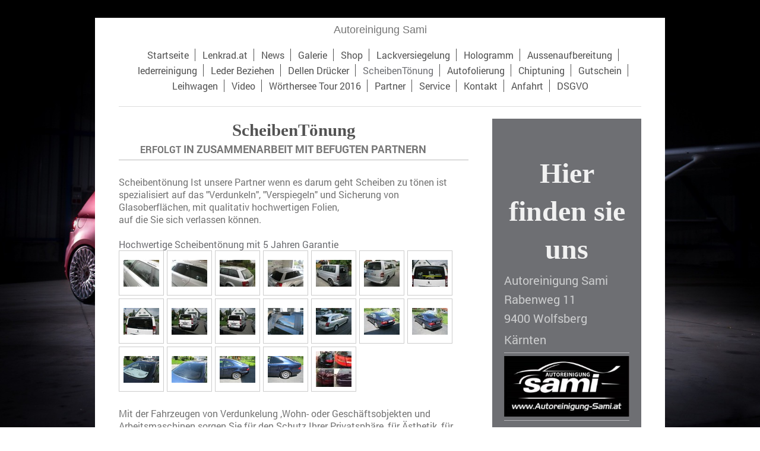

--- FILE ---
content_type: text/html; charset=UTF-8
request_url: https://www.autoreinigung-sami.at/scheibent%C3%B6nung/
body_size: 7832
content:
<!DOCTYPE html>
<html lang="de"  ><head prefix="og: http://ogp.me/ns# fb: http://ogp.me/ns/fb# business: http://ogp.me/ns/business#">
    <meta http-equiv="Content-Type" content="text/html; charset=utf-8"/>
    <meta name="generator" content="IONOS MyWebsite"/>
        
    <link rel="dns-prefetch" href="//cdn.website-start.de/"/>
    <link rel="dns-prefetch" href="//102.mod.mywebsite-editor.com"/>
    <link rel="dns-prefetch" href="https://102.sb.mywebsite-editor.com/"/>
    <link rel="shortcut icon" href="//cdn.website-start.de/favicon.ico"/>
        <title>Autoreinigung Sami - ScheibenTönung</title>
    <style type="text/css">@media screen and (max-device-width: 1024px) {.diyw a.switchViewWeb {display: inline !important;}}</style>
    <style type="text/css">@media screen and (min-device-width: 1024px) {
            .mediumScreenDisabled { display:block }
            .smallScreenDisabled { display:block }
        }
        @media screen and (max-device-width: 1024px) { .mediumScreenDisabled { display:none } }
        @media screen and (max-device-width: 568px) { .smallScreenDisabled { display:none } }
                @media screen and (min-width: 1024px) {
            .mobilepreview .mediumScreenDisabled { display:block }
            .mobilepreview .smallScreenDisabled { display:block }
        }
        @media screen and (max-width: 1024px) { .mobilepreview .mediumScreenDisabled { display:none } }
        @media screen and (max-width: 568px) { .mobilepreview .smallScreenDisabled { display:none } }</style>
    <meta name="viewport" content="width=device-width, initial-scale=1, maximum-scale=1, minimal-ui"/>

<meta name="format-detection" content="telephone=no"/>
        <meta name="description" content="Willkommen bei Autoreinigung Sami in Wolfsberg Kärnten  Aussenaufbereitung Innenaufbereitung Leihwagen Gutschein Partner ScheibenTönung Autofolierung Chiptuning  Für weitere Informationen klicken"/>
            <meta name="robots" content="index,follow"/>
        <link href="//cdn.website-start.de/templates/2116/style.css?1763478093678" rel="stylesheet" type="text/css"/>
    <link href="https://www.autoreinigung-sami.at/s/style/theming.css?1707399258" rel="stylesheet" type="text/css"/>
    <link href="//cdn.website-start.de/app/cdn/min/group/web.css?1763478093678" rel="stylesheet" type="text/css"/>
<link href="//cdn.website-start.de/app/cdn/min/moduleserver/css/de_DE/common,facebook,shoppingbasket?1763478093678" rel="stylesheet" type="text/css"/>
    <link href="//cdn.website-start.de/app/cdn/min/group/mobilenavigation.css?1763478093678" rel="stylesheet" type="text/css"/>
    <link href="https://102.sb.mywebsite-editor.com/app/logstate2-css.php?site=353669629&amp;t=1769106871" rel="stylesheet" type="text/css"/>

<script type="text/javascript">
    /* <![CDATA[ */
var stagingMode = '';
    /* ]]> */
</script>
<script src="https://102.sb.mywebsite-editor.com/app/logstate-js.php?site=353669629&amp;t=1769106871"></script>

    <link href="//cdn.website-start.de/templates/2116/print.css?1763478093678" rel="stylesheet" media="print" type="text/css"/>
    <script type="text/javascript">
    /* <![CDATA[ */
    var systemurl = 'https://102.sb.mywebsite-editor.com/';
    var webPath = '/';
    var proxyName = '';
    var webServerName = 'www.autoreinigung-sami.at';
    var sslServerUrl = 'https://www.autoreinigung-sami.at';
    var nonSslServerUrl = 'http://www.autoreinigung-sami.at';
    var webserverProtocol = 'http://';
    var nghScriptsUrlPrefix = '//102.mod.mywebsite-editor.com';
    var sessionNamespace = 'DIY_SB';
    var jimdoData = {
        cdnUrl:  '//cdn.website-start.de/',
        messages: {
            lightBox: {
    image : 'Bild',
    of: 'von'
}

        },
        isTrial: 0,
        pageId: 924144973    };
    var script_basisID = "353669629";

    diy = window.diy || {};
    diy.web = diy.web || {};

        diy.web.jsBaseUrl = "//cdn.website-start.de/s/build/";

    diy.context = diy.context || {};
    diy.context.type = diy.context.type || 'web';
    /* ]]> */
</script>

<script type="text/javascript" src="//cdn.website-start.de/app/cdn/min/group/web.js?1763478093678" crossorigin="anonymous"></script><script type="text/javascript" src="//cdn.website-start.de/s/build/web.bundle.js?1763478093678" crossorigin="anonymous"></script><script type="text/javascript" src="//cdn.website-start.de/app/cdn/min/group/mobilenavigation.js?1763478093678" crossorigin="anonymous"></script><script src="//cdn.website-start.de/app/cdn/min/moduleserver/js/de_DE/common,facebook,shoppingbasket?1763478093678"></script>
<script type="text/javascript" src="https://cdn.website-start.de/proxy/apps/otea5i/resource/dependencies/"></script><script type="text/javascript">
                    if (typeof require !== 'undefined') {
                        require.config({
                            waitSeconds : 10,
                            baseUrl : 'https://cdn.website-start.de/proxy/apps/otea5i/js/'
                        });
                    }
                </script><script type="text/javascript" src="//cdn.website-start.de/app/cdn/min/group/pfcsupport.js?1763478093678" crossorigin="anonymous"></script>    <meta property="og:type" content="business.business"/>
    <meta property="og:url" content="https://www.autoreinigung-sami.at/scheibentönung/"/>
    <meta property="og:title" content="Autoreinigung Sami - ScheibenTönung"/>
            <meta property="og:description" content="Willkommen bei Autoreinigung Sami in Wolfsberg Kärnten  Aussenaufbereitung Innenaufbereitung Leihwagen Gutschein Partner ScheibenTönung Autofolierung Chiptuning  Für weitere Informationen klicken"/>
                <meta property="og:image" content="https://www.autoreinigung-sami.at/s/misc/logo.jpg?t=1768426059"/>
        <meta property="business:contact_data:country_name" content="Deutschland"/>
    <meta property="business:contact_data:street_address" content="Rabenweg 11"/>
    <meta property="business:contact_data:locality" content="Wolfsberg"/>
    
    <meta property="business:contact_data:email" content="Autoreinigung-sami@live.at"/>
    <meta property="business:contact_data:postal_code" content="9400"/>
    <meta property="business:contact_data:phone_number" content=" 06642608185"/>
    
    
<meta property="business:hours:day" content="MONDAY"/><meta property="business:hours:start" content="08:00"/><meta property="business:hours:end" content="18:00"/><meta property="business:hours:day" content="TUESDAY"/><meta property="business:hours:start" content="08:00"/><meta property="business:hours:end" content="18:00"/><meta property="business:hours:day" content="WEDNESDAY"/><meta property="business:hours:start" content="08:00"/><meta property="business:hours:end" content="18:00"/><meta property="business:hours:day" content="THURSDAY"/><meta property="business:hours:start" content="08:00"/><meta property="business:hours:end" content="18:00"/><meta property="business:hours:day" content="FRIDAY"/><meta property="business:hours:start" content="08:00"/><meta property="business:hours:end" content="18:00"/><meta property="business:hours:day" content="SATURDAY"/><meta property="business:hours:start" content="08:00"/><meta property="business:hours:end" content="18:00"/></head>


<body class="body diyBgActive  cc-pagemode-default diyfeSidebarRight diy-market-de_DE" data-pageid="924144973" id="page-924144973">
    
    <div class="diyw">
        <!-- master-2 -->
<div class="diyweb">
	
<nav id="diyfeMobileNav" class="diyfeCA diyfeCA2" role="navigation">
    <a title="Navigation aufklappen/zuklappen">Navigation aufklappen/zuklappen</a>
    <ul class="mainNav1"><li class=" hasSubNavigation"><a data-page-id="924087577" href="https://www.autoreinigung-sami.at/" class=" level_1"><span>Startseite</span></a></li><li class=" hasSubNavigation"><a data-page-id="924639631" href="https://www.autoreinigung-sami.at/lenkrad-at/" class=" level_1"><span>Lenkrad.at</span></a></li><li class=" hasSubNavigation"><a data-page-id="924366735" href="https://www.autoreinigung-sami.at/news/" class=" level_1"><span>News</span></a></li><li class=" hasSubNavigation"><a data-page-id="924162884" href="https://www.autoreinigung-sami.at/galerie/" class=" level_1"><span>Galerie</span></a></li><li class=" hasSubNavigation"><a data-page-id="924539158" href="https://www.autoreinigung-sami.at/shop/" class=" level_1"><span>Shop</span></a></li><li class=" hasSubNavigation"><a data-page-id="924366760" href="https://www.autoreinigung-sami.at/lackversiegelung/" class=" level_1"><span>Lackversiegelung</span></a></li><li class=" hasSubNavigation"><a data-page-id="924193087" href="https://www.autoreinigung-sami.at/hologramm/" class=" level_1"><span>Hologramm</span></a></li><li class=" hasSubNavigation"><a data-page-id="924142536" href="https://www.autoreinigung-sami.at/aussenaufbereitung/" class=" level_1"><span>Aussenaufbereitung</span></a><span class="diyfeDropDownSubOpener">&nbsp;</span><div class="diyfeDropDownSubList diyfeCA diyfeCA3"><ul class="mainNav2"><li class=" hasSubNavigation"><a data-page-id="924142559" href="https://www.autoreinigung-sami.at/aussenaufbereitung/hochglanzpolitur/" class=" level_2"><span>Hochglanzpolitur</span></a></li><li class=" hasSubNavigation"><a data-page-id="924142505" href="https://www.autoreinigung-sami.at/aussenaufbereitung/innenaufbereitung/" class=" level_2"><span>Innenaufbereitung</span></a></li><li class=" hasSubNavigation"><a data-page-id="924128936" href="https://www.autoreinigung-sami.at/aussenaufbereitung/vorher-nachher/" class=" level_2"><span>Vorher Nachher</span></a></li><li class=" hasSubNavigation"><a data-page-id="924135583" href="https://www.autoreinigung-sami.at/aussenaufbereitung/motorwäsche/" class=" level_2"><span>Motorwäsche</span></a></li><li class=" hasSubNavigation"><a data-page-id="924129126" href="https://www.autoreinigung-sami.at/aussenaufbereitung/scheinwerfer/" class=" level_2"><span>Scheinwerfer</span></a></li></ul></div></li><li class=" hasSubNavigation"><a data-page-id="924368456" href="https://www.autoreinigung-sami.at/lederreinigung/" class=" level_1"><span>lederreinigung</span></a></li><li class=" hasSubNavigation"><a data-page-id="924532492" href="https://www.autoreinigung-sami.at/leder-beziehen/" class=" level_1"><span>Leder Beziehen</span></a></li><li class=" hasSubNavigation"><a data-page-id="924553398" href="https://www.autoreinigung-sami.at/dellen-drücker/" class=" level_1"><span>Dellen Drücker</span></a></li><li class="current hasSubNavigation"><a data-page-id="924144973" href="https://www.autoreinigung-sami.at/scheibentönung/" class="current level_1"><span>ScheibenTönung</span></a></li><li class=" hasSubNavigation"><a data-page-id="924144978" href="https://www.autoreinigung-sami.at/autofolierung/" class=" level_1"><span>Autofolierung</span></a><span class="diyfeDropDownSubOpener">&nbsp;</span><div class="diyfeDropDownSubList diyfeCA diyfeCA3"><ul class="mainNav2"><li class=" hasSubNavigation"><a data-page-id="924150107" href="https://www.autoreinigung-sami.at/autofolierung/galerie/" class=" level_2"><span>Galerie</span></a></li></ul></div></li><li class=" hasSubNavigation"><a data-page-id="924145085" href="https://www.autoreinigung-sami.at/chiptuning/" class=" level_1"><span>Chiptuning</span></a></li><li class=" hasSubNavigation"><a data-page-id="924092132" href="https://www.autoreinigung-sami.at/gutschein/" class=" level_1"><span>Gutschein</span></a></li><li class=" hasSubNavigation"><a data-page-id="924135405" href="https://www.autoreinigung-sami.at/leihwagen/" class=" level_1"><span>Leihwagen</span></a></li><li class=" hasSubNavigation"><a data-page-id="924128918" href="https://www.autoreinigung-sami.at/video/" class=" level_1"><span>Video</span></a></li><li class=" hasSubNavigation"><a data-page-id="924530524" href="https://www.autoreinigung-sami.at/wörthersee-tour-2016/" class=" level_1"><span>Wörthersee Tour 2016</span></a></li><li class=" hasSubNavigation"><a data-page-id="924124750" href="https://www.autoreinigung-sami.at/partner/" class=" level_1"><span>Partner</span></a></li><li class=" hasSubNavigation"><a data-page-id="924087585" href="https://www.autoreinigung-sami.at/service/" class=" level_1"><span>Service</span></a></li><li class=" hasSubNavigation"><a data-page-id="924087586" href="https://www.autoreinigung-sami.at/kontakt/" class=" level_1"><span>Kontakt</span></a></li><li class=" hasSubNavigation"><a data-page-id="924091907" href="https://www.autoreinigung-sami.at/anfahrt/" class=" level_1"><span>Anfahrt</span></a></li><li class=" hasSubNavigation"><a data-page-id="924614527" href="https://www.autoreinigung-sami.at/dsgvo/" class=" level_1"><span>DSGVO</span></a></li></ul></nav>
	<div class="diywebLogo">
		<div class="diywebLiveArea">
			<div class="diywebMainGutter">
				<div class="diyfeGE diyfeCA1">
						
    <style type="text/css" media="all">
        /* <![CDATA[ */
                .diyw #website-logo {
            text-align: center !important;
                        padding: 0px 0;
                    }
        
        
        .diyw #website-logo p.website-logo-text,
        .diyw #website-logo p.website-logo-text a.website-logo-text {
            text-align: center !important;
            font-family: Arial, Helvetica, sans-serif !important;
            font-size: 18px !important;
            font-style: normal !important;
            font-weight: normal !important;
        }
        
                /* ]]> */
    </style>

    <div id="website-logo">
    
                    <p class="website-logo-text "><a href="https://www.autoreinigung-sami.at/" class="website-logo-text">Autoreinigung Sami</a>
            </p>
            </div>


				</div>
			</div>
		</div>
	</div>
	<div class="diywebNav diywebNavMain diywebNav1 diywebNavHorizontal">
		<div class="diywebLiveArea">
			<div class="diywebMainGutter">
				<div class="diyfeGE diyfeCA diyfeCA2">
					<div class="diywebGutter">
						<div class="webnavigation"><ul id="mainNav1" class="mainNav1"><li class="navTopItemGroup_1"><a data-page-id="924087577" href="https://www.autoreinigung-sami.at/" class="level_1"><span>Startseite</span></a></li><li class="navTopItemGroup_2"><a data-page-id="924639631" href="https://www.autoreinigung-sami.at/lenkrad-at/" class="level_1"><span>Lenkrad.at</span></a></li><li class="navTopItemGroup_3"><a data-page-id="924366735" href="https://www.autoreinigung-sami.at/news/" class="level_1"><span>News</span></a></li><li class="navTopItemGroup_4"><a data-page-id="924162884" href="https://www.autoreinigung-sami.at/galerie/" class="level_1"><span>Galerie</span></a></li><li class="navTopItemGroup_5"><a data-page-id="924539158" href="https://www.autoreinigung-sami.at/shop/" class="level_1"><span>Shop</span></a></li><li class="navTopItemGroup_6"><a data-page-id="924366760" href="https://www.autoreinigung-sami.at/lackversiegelung/" class="level_1"><span>Lackversiegelung</span></a></li><li class="navTopItemGroup_7"><a data-page-id="924193087" href="https://www.autoreinigung-sami.at/hologramm/" class="level_1"><span>Hologramm</span></a></li><li class="navTopItemGroup_8"><a data-page-id="924142536" href="https://www.autoreinigung-sami.at/aussenaufbereitung/" class="level_1"><span>Aussenaufbereitung</span></a></li><li class="navTopItemGroup_9"><a data-page-id="924368456" href="https://www.autoreinigung-sami.at/lederreinigung/" class="level_1"><span>lederreinigung</span></a></li><li class="navTopItemGroup_10"><a data-page-id="924532492" href="https://www.autoreinigung-sami.at/leder-beziehen/" class="level_1"><span>Leder Beziehen</span></a></li><li class="navTopItemGroup_11"><a data-page-id="924553398" href="https://www.autoreinigung-sami.at/dellen-drücker/" class="level_1"><span>Dellen Drücker</span></a></li><li class="navTopItemGroup_12"><a data-page-id="924144973" href="https://www.autoreinigung-sami.at/scheibentönung/" class="current level_1"><span>ScheibenTönung</span></a></li><li class="navTopItemGroup_13"><a data-page-id="924144978" href="https://www.autoreinigung-sami.at/autofolierung/" class="level_1"><span>Autofolierung</span></a></li><li class="navTopItemGroup_14"><a data-page-id="924145085" href="https://www.autoreinigung-sami.at/chiptuning/" class="level_1"><span>Chiptuning</span></a></li><li class="navTopItemGroup_15"><a data-page-id="924092132" href="https://www.autoreinigung-sami.at/gutschein/" class="level_1"><span>Gutschein</span></a></li><li class="navTopItemGroup_16"><a data-page-id="924135405" href="https://www.autoreinigung-sami.at/leihwagen/" class="level_1"><span>Leihwagen</span></a></li><li class="navTopItemGroup_17"><a data-page-id="924128918" href="https://www.autoreinigung-sami.at/video/" class="level_1"><span>Video</span></a></li><li class="navTopItemGroup_18"><a data-page-id="924530524" href="https://www.autoreinigung-sami.at/wörthersee-tour-2016/" class="level_1"><span>Wörthersee Tour 2016</span></a></li><li class="navTopItemGroup_19"><a data-page-id="924124750" href="https://www.autoreinigung-sami.at/partner/" class="level_1"><span>Partner</span></a></li><li class="navTopItemGroup_20"><a data-page-id="924087585" href="https://www.autoreinigung-sami.at/service/" class="level_1"><span>Service</span></a></li><li class="navTopItemGroup_21"><a data-page-id="924087586" href="https://www.autoreinigung-sami.at/kontakt/" class="level_1"><span>Kontakt</span></a></li><li class="navTopItemGroup_22"><a data-page-id="924091907" href="https://www.autoreinigung-sami.at/anfahrt/" class="level_1"><span>Anfahrt</span></a></li><li class="navTopItemGroup_23"><a data-page-id="924614527" href="https://www.autoreinigung-sami.at/dsgvo/" class="level_1"><span>DSGVO</span></a></li></ul></div>
					</div>
				</div>
			</div>
		</div>
	</div>
	<div class="diywebContent">
		<div class="diywebLiveArea">
			<div class="diywebMainGutter">
	<div id="diywebAppContainer1st"></div>
				<div class="diyfeGridGroup diyfeCA diyfeCA1">
					<div class="diywebMain diyfeGE">
						<div class="diywebGutter">
							
        <div id="content_area">
        	<div id="content_start"></div>
        	
        
        <div id="matrix_1026114069" class="sortable-matrix" data-matrixId="1026114069"><div class="n module-type-header diyfeLiveArea "> <h2><span class="diyfeDecoration">ScheibenTönung</span></h2> </div><div class="n module-type-text diyfeLiveArea "> <p><span style="background-color:#ffffff;"><span style="font-size:16px;"><span style="font-family:roboto,sans-serif;"><span style="color:#757575;">       
 <strong><span style="font-family:roboto,sans-serif;">ERFOLGT</span></strong></span></span></span></span><strong><span style="font-size:18px;"><span style="background-color:#ffffff;"><span style="font-family:roboto,sans-serif;"><span style="color:#757575;"><span style="font-family:roboto,sans-serif;"> IN ZUSAMMENARBEIT MIT BEFUGTEN
PARTNERN</span></span></span></span></span></strong></p> </div><div class="n module-type-hr diyfeLiveArea "> <div style="padding: 0px 0px">
    <div class="hr"></div>
</div>
 </div><div class="n module-type-text diyfeLiveArea "> <p> </p>
<p>Scheibentönung Ist unsere Partner wenn es darum geht Scheiben zu tönen ist spezialisiert auf das "Verdunkeln", "Verspiegeln" und Sicherung von Glasoberflächen, mit qualitativ hochwertigen
Folien,</p>
<p>auf die Sie sich verlassen können. ﻿</p> </div><div class="n module-type-text diyfeLiveArea "> <p> </p>
<p><a href="https://www.autoreinigung-sami.at/kontakt/">Hochwertige﻿ Scheibentönung mit 5 Jahren Garantie﻿﻿</a></p> </div><div class="n module-type-gallery diyfeLiveArea "> <div class="ccgalerie clearover" id="lightbox-gallery-5792215147">

<div class="thumb_pro1" id="gallery_thumb_2483302233" style="width: 68px; height: 68px;">
	<div class="innerthumbnail" style="width: 68px; height: 68px;">		<a rel="lightbox[5792215147]" href="https://www.autoreinigung-sami.at/s/cc_images/cache_2483302233.jpg?t=1528625765">			<img src="https://www.autoreinigung-sami.at/s/cc_images/thumb_2483302233.jpg?t=1528625765" id="image_2483302233" alt=""/>
		</a>
	</div>

</div>

<div class="thumb_pro1" id="gallery_thumb_2483302234" style="width: 68px; height: 68px;">
	<div class="innerthumbnail" style="width: 68px; height: 68px;">		<a rel="lightbox[5792215147]" href="https://www.autoreinigung-sami.at/s/cc_images/cache_2483302234.jpg?t=1528625765">			<img src="https://www.autoreinigung-sami.at/s/cc_images/thumb_2483302234.jpg?t=1528625765" id="image_2483302234" alt=""/>
		</a>
	</div>

</div>

<div class="thumb_pro1" id="gallery_thumb_2483302235" style="width: 68px; height: 68px;">
	<div class="innerthumbnail" style="width: 68px; height: 68px;">		<a rel="lightbox[5792215147]" href="https://www.autoreinigung-sami.at/s/cc_images/cache_2483302235.jpg?t=1528625765">			<img src="https://www.autoreinigung-sami.at/s/cc_images/thumb_2483302235.jpg?t=1528625765" id="image_2483302235" alt=""/>
		</a>
	</div>

</div>

<div class="thumb_pro1" id="gallery_thumb_2483302236" style="width: 68px; height: 68px;">
	<div class="innerthumbnail" style="width: 68px; height: 68px;">		<a rel="lightbox[5792215147]" href="https://www.autoreinigung-sami.at/s/cc_images/cache_2483302236.jpg?t=1528625765">			<img src="https://www.autoreinigung-sami.at/s/cc_images/thumb_2483302236.jpg?t=1528625765" id="image_2483302236" alt=""/>
		</a>
	</div>

</div>

<div class="thumb_pro1" id="gallery_thumb_2483302237" style="width: 68px; height: 68px;">
	<div class="innerthumbnail" style="width: 68px; height: 68px;">		<a rel="lightbox[5792215147]" href="https://www.autoreinigung-sami.at/s/cc_images/cache_2483302237.jpg?t=1528625765">			<img src="https://www.autoreinigung-sami.at/s/cc_images/thumb_2483302237.jpg?t=1528625765" id="image_2483302237" alt=""/>
		</a>
	</div>

</div>

<div class="thumb_pro1" id="gallery_thumb_2483302238" style="width: 68px; height: 68px;">
	<div class="innerthumbnail" style="width: 68px; height: 68px;">		<a rel="lightbox[5792215147]" href="https://www.autoreinigung-sami.at/s/cc_images/cache_2483302238.jpg?t=1528625765">			<img src="https://www.autoreinigung-sami.at/s/cc_images/thumb_2483302238.jpg?t=1528625765" id="image_2483302238" alt=""/>
		</a>
	</div>

</div>

<div class="thumb_pro1" id="gallery_thumb_2483302239" style="width: 68px; height: 68px;">
	<div class="innerthumbnail" style="width: 68px; height: 68px;">		<a rel="lightbox[5792215147]" href="https://www.autoreinigung-sami.at/s/cc_images/cache_2483302239.jpg?t=1528625765">			<img src="https://www.autoreinigung-sami.at/s/cc_images/thumb_2483302239.jpg?t=1528625765" id="image_2483302239" alt=""/>
		</a>
	</div>

</div>

<div class="thumb_pro1" id="gallery_thumb_2483302240" style="width: 68px; height: 68px;">
	<div class="innerthumbnail" style="width: 68px; height: 68px;">		<a rel="lightbox[5792215147]" href="https://www.autoreinigung-sami.at/s/cc_images/cache_2483302240.jpg?t=1528625765">			<img src="https://www.autoreinigung-sami.at/s/cc_images/thumb_2483302240.jpg?t=1528625765" id="image_2483302240" alt=""/>
		</a>
	</div>

</div>

<div class="thumb_pro1" id="gallery_thumb_2483302241" style="width: 68px; height: 68px;">
	<div class="innerthumbnail" style="width: 68px; height: 68px;">		<a rel="lightbox[5792215147]" href="https://www.autoreinigung-sami.at/s/cc_images/cache_2483302241.jpg?t=1528625765">			<img src="https://www.autoreinigung-sami.at/s/cc_images/thumb_2483302241.jpg?t=1528625765" id="image_2483302241" alt=""/>
		</a>
	</div>

</div>

<div class="thumb_pro1" id="gallery_thumb_2483302242" style="width: 68px; height: 68px;">
	<div class="innerthumbnail" style="width: 68px; height: 68px;">		<a rel="lightbox[5792215147]" href="https://www.autoreinigung-sami.at/s/cc_images/cache_2483302242.jpg?t=1528625765">			<img src="https://www.autoreinigung-sami.at/s/cc_images/thumb_2483302242.jpg?t=1528625765" id="image_2483302242" alt=""/>
		</a>
	</div>

</div>

<div class="thumb_pro1" id="gallery_thumb_2483302243" style="width: 68px; height: 68px;">
	<div class="innerthumbnail" style="width: 68px; height: 68px;">		<a rel="lightbox[5792215147]" href="https://www.autoreinigung-sami.at/s/cc_images/cache_2483302243.jpg?t=1528625765">			<img src="https://www.autoreinigung-sami.at/s/cc_images/thumb_2483302243.jpg?t=1528625765" id="image_2483302243" alt=""/>
		</a>
	</div>

</div>

<div class="thumb_pro1" id="gallery_thumb_2483302244" style="width: 68px; height: 68px;">
	<div class="innerthumbnail" style="width: 68px; height: 68px;">		<a rel="lightbox[5792215147]" href="https://www.autoreinigung-sami.at/s/cc_images/cache_2483302244.jpg?t=1528625765">			<img src="https://www.autoreinigung-sami.at/s/cc_images/thumb_2483302244.jpg?t=1528625765" id="image_2483302244" alt=""/>
		</a>
	</div>

</div>

<div class="thumb_pro1" id="gallery_thumb_2483302245" style="width: 68px; height: 68px;">
	<div class="innerthumbnail" style="width: 68px; height: 68px;">		<a rel="lightbox[5792215147]" href="https://www.autoreinigung-sami.at/s/cc_images/cache_2483302245.jpg?t=1528625765">			<img src="https://www.autoreinigung-sami.at/s/cc_images/thumb_2483302245.jpg?t=1528625765" id="image_2483302245" alt=""/>
		</a>
	</div>

</div>

<div class="thumb_pro1" id="gallery_thumb_2483302246" style="width: 68px; height: 68px;">
	<div class="innerthumbnail" style="width: 68px; height: 68px;">		<a rel="lightbox[5792215147]" href="https://www.autoreinigung-sami.at/s/cc_images/cache_2483302246.jpg?t=1528625765">			<img src="https://www.autoreinigung-sami.at/s/cc_images/thumb_2483302246.jpg?t=1528625765" id="image_2483302246" alt=""/>
		</a>
	</div>

</div>

<div class="thumb_pro1" id="gallery_thumb_2483302247" style="width: 68px; height: 68px;">
	<div class="innerthumbnail" style="width: 68px; height: 68px;">		<a rel="lightbox[5792215147]" href="https://www.autoreinigung-sami.at/s/cc_images/cache_2483302247.jpg?t=1528625765">			<img src="https://www.autoreinigung-sami.at/s/cc_images/thumb_2483302247.jpg?t=1528625765" id="image_2483302247" alt=""/>
		</a>
	</div>

</div>

<div class="thumb_pro1" id="gallery_thumb_2483302248" style="width: 68px; height: 68px;">
	<div class="innerthumbnail" style="width: 68px; height: 68px;">		<a rel="lightbox[5792215147]" href="https://www.autoreinigung-sami.at/s/cc_images/cache_2483302248.jpg?t=1528625765">			<img src="https://www.autoreinigung-sami.at/s/cc_images/thumb_2483302248.jpg?t=1528625765" id="image_2483302248" alt=""/>
		</a>
	</div>

</div>

<div class="thumb_pro1" id="gallery_thumb_2483302249" style="width: 68px; height: 68px;">
	<div class="innerthumbnail" style="width: 68px; height: 68px;">		<a rel="lightbox[5792215147]" href="https://www.autoreinigung-sami.at/s/cc_images/cache_2483302249.jpg?t=1528625765">			<img src="https://www.autoreinigung-sami.at/s/cc_images/thumb_2483302249.jpg?t=1528625765" id="image_2483302249" alt=""/>
		</a>
	</div>

</div>

<div class="thumb_pro1" id="gallery_thumb_2483302250" style="width: 68px; height: 68px;">
	<div class="innerthumbnail" style="width: 68px; height: 68px;">		<a rel="lightbox[5792215147]" href="https://www.autoreinigung-sami.at/s/cc_images/cache_2483302250.jpg?t=1528625765">			<img src="https://www.autoreinigung-sami.at/s/cc_images/thumb_2483302250.jpg?t=1528625765" id="image_2483302250" alt=""/>
		</a>
	</div>

</div>

<div class="thumb_pro1" id="gallery_thumb_2483302251" style="width: 68px; height: 68px;">
	<div class="innerthumbnail" style="width: 68px; height: 68px;">		<a rel="lightbox[5792215147]" href="https://www.autoreinigung-sami.at/s/cc_images/cache_2483302251.jpg?t=1528625765">			<img src="https://www.autoreinigung-sami.at/s/cc_images/thumb_2483302251.jpg?t=1528625765" id="image_2483302251" alt=""/>
		</a>
	</div>

</div>
</div>
   <script type="text/javascript">
  //<![CDATA[
      jQuery(document).ready(function($){
          var $galleryEl = $('#lightbox-gallery-5792215147');

          if ($.fn.swipebox && Modernizr.touch) {
              $galleryEl
                  .find('a[rel*="lightbox"]')
                  .addClass('swipebox')
                  .swipebox();
          } else {
              $galleryEl.tinyLightbox({
                  item: 'a[rel*="lightbox"]',
                  cycle: true
              });
          }
      });
    //]]>
    </script>
 </div><div class="n module-type-text diyfeLiveArea "> <p> </p>
<p>Mit der Fahrzeugen von Verdunkelung ,Wohn- oder Geschäftsobjekten und Arbeitsmaschinen sorgen Sie für den Schutz Ihrer Privatsphäre, für Ästhetik, für niedrigere Temperaturen, für ein besseres
Wohlbefinden, und sogar für UV-Schutz. Unser Rezept zum Erfolg ist ein zufriedener Kunde, der immer wieder gerne Geschäfte mit uns macht, deshalb steigt die Zahl unserer Referenzen von Tag zu Tag.
Ihre Zufriedenheit ist für uns das Wichtigste!﻿</p>
<p>Sonnenschutz für alle Pkw</p>
<p> </p> </div><div class="n module-type-imageSubtitle diyfeLiveArea "> <div class="clearover imageSubtitle imageFitWidth" id="imageSubtitle-5810602284">
    <div class="align-container align-left" style="max-width: 586px">
        <a class="imagewrapper" href="https://www.autoreinigung-sami.at/s/cc_images/teaserbox_2479840946.JPG?t=1506707996" rel="lightbox[5810602284]">
            <img id="image_2479840946" src="https://www.autoreinigung-sami.at/s/cc_images/cache_2479840946.JPG?t=1506707996" alt="" style="max-width: 586px; height:auto"/>
        </a>

        
    </div>

</div>

<script type="text/javascript">
//<![CDATA[
jQuery(function($) {
    var $target = $('#imageSubtitle-5810602284');

    if ($.fn.swipebox && Modernizr.touch) {
        $target
            .find('a[rel*="lightbox"]')
            .addClass('swipebox')
            .swipebox();
    } else {
        $target.tinyLightbox({
            item: 'a[rel*="lightbox"]',
            cycle: false,
            hideNavigation: true
        });
    }
});
//]]>
</script>
 </div><div class="n module-type-imageSubtitle diyfeLiveArea "> <div class="clearover imageSubtitle imageFitWidth" id="imageSubtitle-5810602286">
    <div class="align-container align-left" style="max-width: 585px">
        <a class="imagewrapper" href="https://www.autoreinigung-sami.at/s/cc_images/teaserbox_2479840948.JPG?t=1506708019" rel="lightbox[5810602286]">
            <img id="image_2479840948" src="https://www.autoreinigung-sami.at/s/cc_images/cache_2479840948.JPG?t=1506708019" alt="" style="max-width: 585px; height:auto"/>
        </a>

        
    </div>

</div>

<script type="text/javascript">
//<![CDATA[
jQuery(function($) {
    var $target = $('#imageSubtitle-5810602286');

    if ($.fn.swipebox && Modernizr.touch) {
        $target
            .find('a[rel*="lightbox"]')
            .addClass('swipebox')
            .swipebox();
    } else {
        $target.tinyLightbox({
            item: 'a[rel*="lightbox"]',
            cycle: false,
            hideNavigation: true
        });
    }
});
//]]>
</script>
 </div><div class="n module-type-hr diyfeLiveArea "> <div style="padding: 0px 0px">
    <div class="hr"></div>
</div>
 </div><div class="n module-type-text diyfeLiveArea "> <p style="padding:0px;color:rgb(33, 34, 36);font-family:Georgia, serif;font-size:18px;">                               
                 </p>
<p style="padding:0px;color:rgb(33, 34, 36);font-family:Georgia, serif;font-size:18px;">  <span style="font-size:11px;">                   
                            ( Suchbegriffe )</span></p>
<p style="padding:0px;color:rgb(33, 34, 36);font-family:Georgia, serif;font-size:18px;"><span style="font-size:11px;"><span style="background-color: transparent;">Car Wrapping 
 Lackschutz   Scheibentönung   Grafik-Design  </span></span><span style="font-size:10px;">sami</span></p>
<p style="padding: 0px; color: rgb(33, 34, 36); font-size: 18px;"><span style="font-size:11px;"><span style="font-family: Georgia, serif; background-color: transparent;">Autoreinigung </span><span style="background-color: transparent;"><font face="georgia, serif"> </font></span><span style="font-family: Georgia, serif; background-color: transparent;"> Autoaufbereitung </span><span style="font-family: georgia, serif;"> </span><span style="background-color: transparent;"><font face="Georgia, serif">Fahrzeugaufbereitung </font><font face="georgia, serif"> </font></span><span style="font-family: Georgia, serif; background-color: transparent;">Autopflege  </span></span><span style="font-size:10px;">autopflege</span></p>
<p style="padding:0px;color:rgb(33, 34, 36);font-family:Georgia, serif;font-size:18px;"><span style="font-size:11px;"><span style="background-color:transparent;">Kärnten  Wolfsberg
 Völkermarkt  Klagenfurt  Villach  Feldkirchen  St veit <span style="font-size:12px;"><strong> </strong></span></span></span><span style="font-size:12px;">auto
scheiben verdunkeln</span></p>
<p style="padding:0px;color:rgb(33, 34, 36);font-family:Georgia, serif;font-size:18px;"> </p>
<p style="padding:0px;color:rgb(33, 34, 36);font-family:Georgia, serif;font-size:18px;"><span style="font-size:16px;"><span style="font-family:roboto,sans-serif;"><span style="color:#757575;"><span style="font-size:13px;"><span style="font-family:open sans,sans-serif;"><span style="color:#333333;">Kärnten </span></span></span></span></span></span><span style="font-size:16px;"><span style="font-family:roboto,sans-serif;"><span style="color:#757575;"><span style="font-size:13px;"><span style="font-family:open sans,sans-serif;"><span style="color:#333333;">Wolfsberg</span></span></span></span></span></span><span style="background-color: transparent;">  </span></p>
<p style="padding:0px;color:rgb(33, 34, 36);font-family:Georgia, serif;font-size:18px;"> </p> </div><div class="n module-type-hr diyfeLiveArea "> <div style="padding: 0px 0px">
    <div class="hr"></div>
</div>
 </div><div class="n module-type-remoteModule-facebook diyfeLiveArea ">             <div id="modul_5809051903_content"><div id="NGH5809051903_main">
    <div class="facebook-content">
            </div>
</div>
</div><script>/* <![CDATA[ */var __NGHModuleInstanceData5809051903 = __NGHModuleInstanceData5809051903 || {};__NGHModuleInstanceData5809051903.server = 'http://102.mod.mywebsite-editor.com';__NGHModuleInstanceData5809051903.data_web = {};var m = mm[5809051903] = new Facebook(5809051903,93681,'facebook');if (m.initView_main != null) m.initView_main();/* ]]> */</script>
         </div></div>
        
        
        </div>
						</div>
					</div>
					<div class="diywebSecondary diyfeGE diyfeCA diyfeCA3">
						<div class="diywebNav diywebNav23 diywebHideOnSmall">
							<div class="diyfeGE">
								<div class="diywebGutter">
									<div class="webnavigation"></div>
								</div>
							</div>
						</div>
						<div class="diywebSidebar">
							<div class="diyfeGE">
								<div class="diywebGutter">
									<div id="matrix_1026058364" class="sortable-matrix" data-matrixId="1026058364"><div class="n module-type-header diyfeLiveArea "> <h1><span class="diyfeDecoration">Hier finden sie uns</span></h1> </div><div class="n module-type-text diyfeLiveArea "> <p><span style="font-size:20px;">Autoreinigung Sami<br/>
Rabenweg 11<br/>
9400 Wolfsberg</span></p>
<p><span style="font-size:20px;">Kärnten﻿</span></p> </div><div class="n module-type-hr diyfeLiveArea "> <div style="padding: 0px 0px">
    <div class="hr"></div>
</div>
 </div><div class="n module-type-imageSubtitle diyfeLiveArea "> <div class="clearover imageSubtitle imageFitWidth" id="imageSubtitle-5805132178">
    <div class="align-container align-left" style="max-width: 300px">
        <a class="imagewrapper" href="https://www.autoreinigung-sami.at/s/cc_images/teaserbox_2471693845.jpg?t=1480972402" rel="lightbox[5805132178]">
            <img id="image_2471693845" src="https://www.autoreinigung-sami.at/s/cc_images/cache_2471693845.jpg?t=1480972402" alt="" style="max-width: 300px; height:auto"/>
        </a>

        
    </div>

</div>

<script type="text/javascript">
//<![CDATA[
jQuery(function($) {
    var $target = $('#imageSubtitle-5805132178');

    if ($.fn.swipebox && Modernizr.touch) {
        $target
            .find('a[rel*="lightbox"]')
            .addClass('swipebox')
            .swipebox();
    } else {
        $target.tinyLightbox({
            item: 'a[rel*="lightbox"]',
            cycle: false,
            hideNavigation: true
        });
    }
});
//]]>
</script>
 </div><div class="n module-type-hr diyfeLiveArea "> <div style="padding: 0px 0px">
    <div class="hr"></div>
</div>
 </div><div class="n module-type-text diyfeLiveArea "> <p><span style="font-size:20px;">Rufen Sie einfach an unter <span style="color:#000000;"><u> </u><strong><u>06642608185</u></strong></span></span></p>
<p> </p> </div><div class="n module-type-hr diyfeLiveArea "> <div style="padding: 0px 0px">
    <div class="hr"></div>
</div>
 </div><div class="n module-type-imageSubtitle diyfeLiveArea "> <div class="clearover imageSubtitle" id="imageSubtitle-5792123207">
    <div class="align-container align-left" style="max-width: 144px">
        <a class="imagewrapper" href="http://www.youtube.com/channel/UCXOt4_WRupH1LzLgzZFCNHg" target="_blank">
            <img id="image_2483325508" src="https://www.autoreinigung-sami.at/s/cc_images/cache_2483325508.jpg?t=1528751040" alt="" style="max-width: 144px; height:auto"/>
        </a>

        
    </div>

</div>

<script type="text/javascript">
//<![CDATA[
jQuery(function($) {
    var $target = $('#imageSubtitle-5792123207');

    if ($.fn.swipebox && Modernizr.touch) {
        $target
            .find('a[rel*="lightbox"]')
            .addClass('swipebox')
            .swipebox();
    } else {
        $target.tinyLightbox({
            item: 'a[rel*="lightbox"]',
            cycle: false,
            hideNavigation: true
        });
    }
});
//]]>
</script>
 </div><div class="n module-type-imageSubtitle diyfeLiveArea "> <div class="clearover imageSubtitle" id="imageSubtitle-5792123153">
    <div class="align-container align-left" style="max-width: 144px">
        <a class="imagewrapper" href="https://plus.google.com/115815419396399211986/posts" target="_blank">
            <img id="image_2434272211" src="https://www.autoreinigung-sami.at/s/cc_images/cache_2434272211.jpg?t=1484935247" alt="" style="max-width: 144px; height:auto"/>
        </a>

        
    </div>

</div>

<script type="text/javascript">
//<![CDATA[
jQuery(function($) {
    var $target = $('#imageSubtitle-5792123153');

    if ($.fn.swipebox && Modernizr.touch) {
        $target
            .find('a[rel*="lightbox"]')
            .addClass('swipebox')
            .swipebox();
    } else {
        $target.tinyLightbox({
            item: 'a[rel*="lightbox"]',
            cycle: false,
            hideNavigation: true
        });
    }
});
//]]>
</script>
 </div><div class="n module-type-imageSubtitle diyfeLiveArea "> <div class="clearover imageSubtitle" id="imageSubtitle-5792123191">
    <div class="align-container align-left" style="max-width: 144px">
        <a class="imagewrapper" href="https://twitter.com/Autoreinigung1" target="_blank">
            <img id="image_2434272331" src="https://www.autoreinigung-sami.at/s/cc_images/cache_2434272331.jpg?t=1361711021" alt="" style="max-width: 144px; height:auto"/>
        </a>

        
    </div>

</div>

<script type="text/javascript">
//<![CDATA[
jQuery(function($) {
    var $target = $('#imageSubtitle-5792123191');

    if ($.fn.swipebox && Modernizr.touch) {
        $target
            .find('a[rel*="lightbox"]')
            .addClass('swipebox')
            .swipebox();
    } else {
        $target.tinyLightbox({
            item: 'a[rel*="lightbox"]',
            cycle: false,
            hideNavigation: true
        });
    }
});
//]]>
</script>
 </div></div>
								</div>
							</div>
						</div>
					</div>
				</div>
			</div>
		</div>
	</div>
	<div class="diywebFooter">
		<div class="diywebLiveArea">
			<div class="diywebMainGutter">
				<div class="diyfeGE diyfeCA diyfeCA4">
					<div class="diywebGutter">
						<div id="contentfooter">
    <div class="leftrow">
                        <a rel="nofollow" href="javascript:window.print();">
                    <img class="inline" height="14" width="18" src="//cdn.website-start.de/s/img/cc/printer.gif" alt=""/>
                    Druckversion                </a> <span class="footer-separator">|</span>
                <a href="https://www.autoreinigung-sami.at/sitemap/">Sitemap</a>
                        <br/> © Autoreinigung Sami
            </div>
    <script type="text/javascript">
        window.diy.ux.Captcha.locales = {
            generateNewCode: 'Neuen Code generieren',
            enterCode: 'Bitte geben Sie den Code ein'
        };
        window.diy.ux.Cap2.locales = {
            generateNewCode: 'Neuen Code generieren',
            enterCode: 'Bitte geben Sie den Code ein'
        };
    </script>
    <div class="rightrow">
                    <span class="loggedout">
                <a rel="nofollow" id="login" href="https://login.1and1-editor.com/353669629/www.autoreinigung-sami.at/de?pageId=924144973">
                    Login                </a>
            </span>
                <p><a class="diyw switchViewWeb" href="javascript:switchView('desktop');">Webansicht</a><a class="diyw switchViewMobile" href="javascript:switchView('mobile');">Mobile-Ansicht</a></p>
                <span class="loggedin">
            <a rel="nofollow" id="logout" href="https://102.sb.mywebsite-editor.com/app/cms/logout.php">Logout</a> <span class="footer-separator">|</span>
            <a rel="nofollow" id="edit" href="https://102.sb.mywebsite-editor.com/app/353669629/924144973/">Seite bearbeiten</a>
        </span>
    </div>
</div>
            <div id="loginbox" class="hidden">
                <script type="text/javascript">
                    /* <![CDATA[ */
                    function forgotpw_popup() {
                        var url = 'https://passwort.1und1.de/xml/request/RequestStart';
                        fenster = window.open(url, "fenster1", "width=600,height=400,status=yes,scrollbars=yes,resizable=yes");
                        // IE8 doesn't return the window reference instantly or at all.
                        // It may appear the call failed and fenster is null
                        if (fenster && fenster.focus) {
                            fenster.focus();
                        }
                    }
                    /* ]]> */
                </script>
                                <img class="logo" src="//cdn.website-start.de/s/img/logo.gif" alt="IONOS" title="IONOS"/>

                <div id="loginboxOuter"></div>
            </div>
        

					</div>
				</div>
			</div>
		</div>
	</div>
</div>    </div>

            <div id="mobile-infobar-spacer"></div>
<table id="mobile-infobar" class="dark"><tbody><tr>
            <td class="mobile-infobar-button mobile-infobar-button-phone" style="width: 33%"><a href="tel: 06642608185" class="mobile-infobar-link">
            <span class="mobile-infobar-icon-box">
                <svg xmlns="http://www.w3.org/2000/svg" class="mobile-infobar-icon" preserveAspectRatio="xMidYMid"><path d="M17.76 14.96c.027.048.036.09.023.126-.204.546-.31 1.133-.846 1.643s-2.728 1.71-4.503 1.165c-.33-.1-.555-.208-.743-.32-.003.016-.003.033-.007.05-2.57-.843-4.992-2.286-7.042-4.328C2.59 11.255 1.143 8.843.297 6.283c.018-.004.036-.005.054-.008-.083-.165-.163-.357-.24-.607-.54-1.767.673-3.956 1.188-4.49.177-.186.363-.32.554-.423.032-.057.084-.104.156-.13L3.643.018c.144-.054.328.023.414.17L6.52 4.405c.086.147.062.342-.056.438l-.94.765c-.01.033-.025.058-.045.074-.328.263-.944.754-1.195 1.19-.105.18-.1.4-.058.514.053.145.123.32.194.493.647 1.148 1.45 2.235 2.433 3.214 1.03 1.024 2.173 1.86 3.388 2.518.16.063.322.13.455.178.115.042.335.05.517-.055.26-.15.54-.427.78-.696.01-.047.03-.09.063-.132l1.1-1.34c.095-.118.29-.143.438-.058l4.218 2.443c.148.086.225.268.172.41l-.223.597z"/></svg>
            </span><br/>
            <span class="mobile-infobar-text">Anrufen</span>
        </a></td>
                <td class="mobile-infobar-button mobile-infobar-button-email" style="width: 33%"><a href="mailto:Autoreinigung-sami@live.at" class="mobile-infobar-link">
            <span class="mobile-infobar-icon-box">
                <svg xmlns="http://www.w3.org/2000/svg" class="mobile-infobar-icon" preserveAspectRatio="xMidYMid"><path d="M13.472 7.327L20 .8v12.89l-6.528-6.363zm-4.735.158L1.252 0h17.47l-7.485 7.485c-.69.69-1.81.69-2.5 0zM0 13.667V.83l6.502 6.5L0 13.668zM1.192 14l6.066-5.912 1.288 1.288c.795.794 2.083.794 2.878 0l1.293-1.293L18.79 14H1.19z"/></svg>
            </span><br/>
            <span class="mobile-infobar-text">E-Mail</span>
        </a></td>
                <td class="mobile-infobar-button mobile-infobar-button-address" style="width: 33%"><a href="https://maps.apple.com/?daddr=Rabenweg+11%2C+Wolfsberg%2C+9400" class="mobile-infobar-link">
            <span class="mobile-infobar-icon-box">
                <svg xmlns="http://www.w3.org/2000/svg" class="mobile-infobar-icon" preserveAspectRatio="xMidYMid"><path d="M19.692 10.738l-8.954 8.954c-.412.412-1.08.412-1.492 0L.292 10.738c-.412-.412-.412-1.08 0-1.492L9.246.292c.412-.412 1.08-.412 1.492 0l8.954 8.954c.412.412.412 1.08 0 1.492zM12 6v2H8c-.552 0-1 .448-1 1v5c0 .552.448 1 1 1s1-.448 1-1v-4h3v2l3-3-3-3z"/></svg>
            </span><br/>
            <span class="mobile-infobar-text">Anfahrt</span>
        </a></td>
    </tr></tbody></table>

    
    </body>


<!-- rendered at Wed, 14 Jan 2026 22:27:39 +0100 -->
</html>
